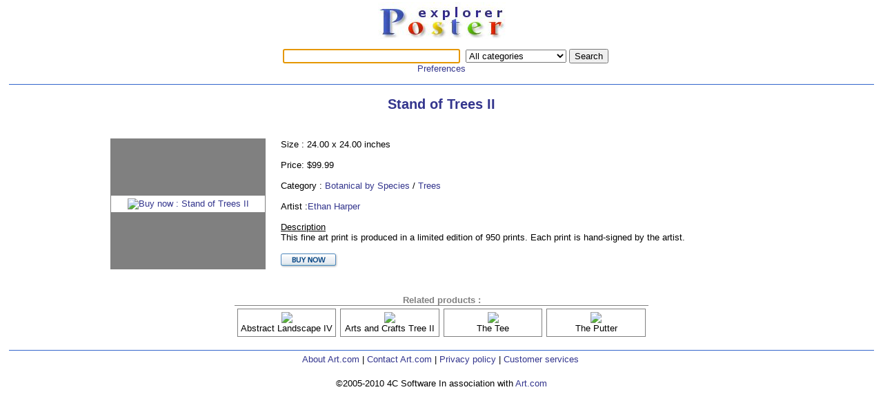

--- FILE ---
content_type: text/html
request_url: https://poster-explorer.com/poster/Stand+of+Trees+II__117788613.html
body_size: 2518
content:
<html>
<head>
<title>Stand of Trees II poster</title>
<META NAME="robots" CONTENT="index,follow"> 
<META HTTP-EQUIV="Content-Language" CONTENT=en>
<meta http-equiv="Content-Type" content="text/html; charset=UTF-8">
<META name="Description" content="">


<link rel="stylesheet" type="text/css" href="/re.css">
 </head>
 <body bgcolor="#ffffff" marginwidth="0" marginheight="0" leftmargin="0" topmargin="2">
 
 <table width=500 border="0" cellpadding="0" cellspacing="0" align="center" >
 <form name=searchform action=/cgi-bin/search.pl method=get>
   <tr>
     <td colspan=2 height=1 width="100%"></td>
   </tr>
   <tr>
     <td colspan=2 align=center><a href="http://www.poster-explorer.com/"><img src="/images/logo.jpg" border=0></a></td>
   </tr>
   <tr> 
    <td valign=top align=center>
     <br>&nbsp;&nbsp;
     <input type=text name=terms size=30 value="" class=nt>&nbsp;
 
       <select name="category"  class=nt>
       <option value="">All categories</option>
       <option value="1822">Abstract</option>
       <option value="1823">Animals</option>
       <option value="1824">Architecture</option>
       <option value="20576">Art on the Verge</option>
       <option value="1849">Astronomy & Space</option>
       <option value="1855">Baseball</option>
       <option value="16123">Book Illustration</option>
       <option value="12134">Botanical</option>
       <option value="1846">Children</option>
       <option value="19486">Collections</option>
       <option value="12105">Comics</option>
       <option value="20493">Composers</option>
       <option value="20122">Costume & Fashion </option>
       <option value="1850">Cuisine</option>
       <option value="2847">Dance</option>
       <option value="23945">Decorative Art</option>
       <option value="12118">Education</option>
       <option value="1843">Fantasy</option>
       <option value="23944">Fine Art</option>
       <option value="25932">Hobbies</option>
       <option value="7910">Holidays</option>
       <option value="7569">Home & Hearth</option>
       <option value="1853">Humor</option>
       <option value="1852">Maps</option>
       <option value="1945">Motivational</option>
       <option value="1881">Movies</option>
       <option value="1851">Music</option>
       <option value="1841">People</option>
       <option value="23946">Photography</option>
       <option value="6473">Places</option>
       <option value="12114">Religion & Spirituality</option>
       <option value="1833">Scenic</option>
       <option value="12139">Seasons</option>
       <option value="7138">Shorelines</option>
       <option value="19816">Specialty Collections</option>
       <option value="1834">Sports</option>
       <option value="1854">Still Life</option>
       <option value="1882">Television</option>
       <option value="1836">Transportation</option>
       <option value="1837">Vintage Art</option>
       <option value="20494">Vocalists</option>
       <option value="1838">World Culture"</option>
       </select>
       
     <input type=submit value="Search" name="submit" align="middle" class=nt><br> <a href="/cgi-bin/preferences.pl">Preferences</a>
     
    
    </td>  
   </tr>
 </form>
 </table>
 <SCRIPT LANGUAGE="JavaScript"><!--
 document.searchform.terms.focus();;
 //--></SCRIPT>

<br>
<table width=98% border=0 cellpadding=0 cellspacing=0 align="center"><tr><td bgcolor=#3366CC><img width=1 height=1 alt=""></td></tr></table>
<font color=#33358D><center><h2>Stand of Trees II</h2></center></font>

<table width="80%" border="0" cellpadding="10" cellspacing="10"  align="center" >
 <tr>
 
              <td> 
              <table width="98%" border="0" cellpadding="1" cellspacing="2" class="nt" align=center>  
              <tr>
               <td valign=center align=center bgcolor=gray>
                <table width="100%" border="0" cellpadding="2" cellspacing="2" class="nt" bgcolor=white>
                 <tr><td align=center> 
                  <a href="#" onclick="javascript:window.open('http://affiliates.art.com/get.art?T=15041836&A=958549&L=8&P=117788613&S=2&Y=0','PosterExplorer','location=yes,scrollbars=yes,status=yes,toolbar=yes,resizable=yes');"><img src="http://imagecache5.art.com/LRG/38/3809/JQTIF00Z.jpg" alt="Buy now : Stand of Trees II" border=0 style="filter: progid:DXImageTransform.Microsoft.dropShadow (OffX='3', OffY='3', Color='#c0c0c0', Positive='true')"></a>
                 </td></tr>
                </table> 
                  
                
              </td>
              <td>&nbsp; &nbsp;</td>
               <td valign=top>
                Size : 24.00 x 24.00 inches<br><br>
                Price: $99.99 <br><br>
                Category : <a href="/posters/Botanical+by+Species__20646__0.html">Botanical by Species</a> / <a href="/posters/Trees__1923__0.html">Trees</a><br><br>
                Artist :<a href="/artist/Ethan+Harper__53537__0.html">Ethan Harper</a><br><br>
                <u>Description</u><br>This fine art print is produced in a limited edition of 950 prints. Each print is hand-signed by the artist.<br><br>
                <a href="#" onclick="javascript:window.open('http://affiliates.art.com/get.art?T=15041836&A=958549&L=8&P=117788613&S=2&Y=0','PosterExplorer','location=yes,scrollbars=yes,status=yes,toolbar=yes,resizable=yes');"><img src="/images/buy-now.gif" alt="Buy Now" border=0></a>
               </td>
              </tr> 
              </table>
              </td>
             
 </tr>
</table>
<br>

<font color=gray><center><b>Related products :</b></center></font>
<table width=600 border=0 cellpadding=0 cellspacing=0 align="center"><tr><td bgcolor=gray><img width=1 height=1 alt=""></td></tr></table>

             <table width="600" border="0" cellpadding="0" cellspacing="2"  align="center" >
             
              <td width=150> 
              <table width="100%" border="0" cellpadding="1" cellspacing="2" class="nt">  
              <tr>
               <td valign=center align=center width=150 bgcolor=gray>
                <table width="100%" border="0" cellpadding="2" cellspacing="2" class="nt" bgcolor=white>
                 <tr><td align=center> 
                  <a href="/poster/Abstract+Landscape+IV__12232562.html"><img src="http://imagecache5.art.com/SML/16/1604/ANEFD00Z.jpg" border=0 style="filter: progid:DXImageTransform.Microsoft.dropShadow (OffX='2', OffY='2', Color='#c0c0c0', Positive='true')"></a>
                  <br>
                  Abstract Landscape IV
                 </td></tr>
                </table> 
                  
                
              </td>
              </tr> 
              </table>
              </td>
             
              <td width=150> 
              <table width="100%" border="0" cellpadding="1" cellspacing="2" class="nt">  
              <tr>
               <td valign=center align=center width=150 bgcolor=gray>
                <table width="100%" border="0" cellpadding="2" cellspacing="2" class="nt" bgcolor=white>
                 <tr><td align=center> 
                  <a href="/poster/Arts+and+Crafts+Tree+II__12190178.html"><img src="http://imagecache5.art.com/SML/15/1564/HIZDD00Z.jpg" border=0 style="filter: progid:DXImageTransform.Microsoft.dropShadow (OffX='2', OffY='2', Color='#c0c0c0', Positive='true')"></a>
                  <br>
                  Arts and Crafts Tree II
                 </td></tr>
                </table> 
                  
                
              </td>
              </tr> 
              </table>
              </td>
             
              <td width=150> 
              <table width="100%" border="0" cellpadding="1" cellspacing="2" class="nt">  
              <tr>
               <td valign=center align=center width=150 bgcolor=gray>
                <table width="100%" border="0" cellpadding="2" cellspacing="2" class="nt" bgcolor=white>
                 <tr><td align=center> 
                  <a href="/poster/The+Tee__11789624.html"><img src="http://imagecache5.art.com/SML/14/1427/14HR000Z.jpg" border=0 style="filter: progid:DXImageTransform.Microsoft.dropShadow (OffX='2', OffY='2', Color='#c0c0c0', Positive='true')"></a>
                  <br>
                  The Tee
                 </td></tr>
                </table> 
                  
                
              </td>
              </tr> 
              </table>
              </td>
             
              <td width=150> 
              <table width="100%" border="0" cellpadding="1" cellspacing="2" class="nt">  
              <tr>
               <td valign=center align=center width=150 bgcolor=gray>
                <table width="100%" border="0" cellpadding="2" cellspacing="2" class="nt" bgcolor=white>
                 <tr><td align=center> 
                  <a href="/poster/The+Putter__11789622.html"><img src="http://imagecache5.art.com/SML/14/1427/F4HR000Z.jpg" border=0 style="filter: progid:DXImageTransform.Microsoft.dropShadow (OffX='2', OffY='2', Color='#c0c0c0', Positive='true')"></a>
                  <br>
                  The Putter
                 </td></tr>
                </table> 
                  
                
              </td>
              </tr> 
              </table>
              </td>
             
             </table>
        
<br>
<table width=98% border=0 cellpadding=0 cellspacing=0 align="center"><tr><td bgcolor=#3366CC><img width=1 height=1 alt=""></td></tr></table>
 <table width=98% border="0" cellpadding="0" cellspacing="0" align="center" >
   <tr>
     <td height=5 width="100%"></td>
   </tr>
   <tr>
     <td align="center">
     <a href="#" onclick="javascript:window.open('http://www.art.com/asp/aboutus/default-asp/_/posters.htm?cm_re=Footer-_-AboutUs-_-Default&Aff=CONF&RFID=958549&TKID=15041836&CTID=120631345','PosterExplorer','location=yes,scrollbars=yes,status=yes,toolbar=yes,resizable=yes');">About Art.com</a>&nbsp;| 
     <a href="#" onclick="javascript:window.open('http://www.art.com/asp/aboutus/contact_us-asp/_/posters.htm?cm_re=Footer-_-ContactUs-_-Default&Aff=CONF&RFID=958549&TKID=15041836&CTID=120631345','PosterExplorer','location=yes,scrollbars=yes,status=yes,toolbar=yes,resizable=yes');">Contact Art.com</a>&nbsp;| 
     <a href="#" onclick="javascript:window.open('http://www.art.com/asp/customerservice/privacy_policy-asp/_/posters.htm?cm_re=Footer-_-PrivacyPolicy-_-Default&Aff=CONF&RFID=958549&TKID=15041836&CTID=120631345','PosterExplorer','location=yes,scrollbars=yes,status=yes,toolbar=yes,resizable=yes');">Privacy policy</a>&nbsp;| 
     <a href="#" onclick="javascript:window.open('http://www.art.com/asp/customerservice/default-asp/_/posters.htm?cm_re=Footer-_-CustomerService-_-Default&Aff=CONF&RFID=958549&TKID=15041836&CTID=120631345','PosterExplorer','location=yes,scrollbars=yes,status=yes,toolbar=yes,resizable=yes');">Customer services</a>&nbsp;
     </td>
   </tr>
   <tr>
     <td height=5 width="100%"></td>
   </tr>
 </table>
 <br>
 <center>&copy;2005-2010 4C Software In association with <a href="#" onclick="javascript:window.open('http://www.art.com/?Aff=CONF&RFID=958549&TKID=15041836&CTID=120631345','PosterExplorer','location=yes,scrollbars=yes,status=yes,toolbar=yes,resizable=yes');">Art.com</a></center>
 </body></html>
 



--- FILE ---
content_type: text/css
request_url: https://poster-explorer.com/re.css
body_size: 416
content:
body,td,a,p,.nt {  font-family: Arial, Helvetica, sans-serif; font-size: 10pt; font-style: normal; text-transform: none; text-decoration: none;}
A:link { text-decoration: none;  COLOR: #33358D; }
A:visited { text-decoration: none; color: #551A8B; }
A:hover { text-decoration: underline; color: red; }
.url {  color: #696969; font-family: Arial, Helvetica, sans-serif; font-size: 9pt; font-style: normal; text-transform: none; text-decoration: none;}
.url2 {  color: #544528; font-family: Arial, Helvetica, sans-serif; font-size: 9pt; font-style: normal; text-transform: none; text-decoration: underline;}
.url3 {  color: #016901; font-family: Arial, Helvetica, sans-serif; font-size: 9pt; font-style: normal; text-transform: none; text-decoration: none;}
.url4 {  color: #544528; font-family: Arial, Helvetica, sans-serif; font-size: 9pt; font-style: normal; text-transform: none; text-decoration: none;}
.title { color: #19202F;font-family: Arial, Helvetica, sans-serif; font-size: 9pt; font-style: normal; font-weight:bold; text-transform: none; text-decoration: none;}
.titlenb { font-family: Arial, Helvetica, sans-serif; font-size: 9pt; font-style: normal; text-transform: none; text-decoration: none;}
.title2 {  COLOR:#0000CC;font-family: Arial, Helvetica, Sans-serif; font-size: 9pt; font-style: normal; font-weight:bold; text-transform: none; text-decoration: none;}
.title2:link { text-decoration: none;  COLOR: #0000CC; }
.title2:visited { text-decoration: none; color: #551A8B; }
.title2:hover { text-decoration: underline; color: red; }
#dhtmltooltip {position: absolute;width: 250px;border: 1px solid black;padding: 2px;background-color: #F6EAD4;visibility: hidden;z-index: 100;}